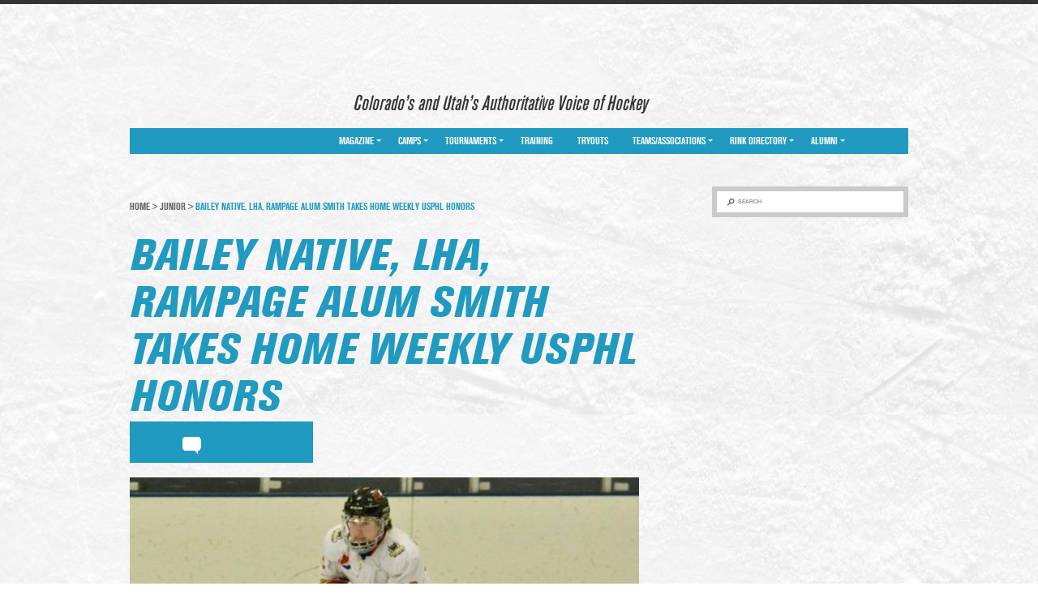

--- FILE ---
content_type: text/html; charset=UTF-8
request_url: https://corubberhockey.com/bailey-native-lha-rampage-alum-smith-takes-home-weekly-usphl-honors/
body_size: 6439
content:
<!DOCTYPE html>
<html lang="en">
<head profile="http://gmpg.org/xfn/11">

<meta http-equiv="Content-Type" content="text/html; charset=UTF-8" />
<meta name="viewport" content="width=device-width, initial-scale=1, minimum-scale=1, maximum-scale=1, user-scalable=yes" />

<title>Bailey native, LHA, Rampage alum Smith takes home weekly USPHL honors</title>

<link rel="shortcut icon" href="https://corubberhockey.com/wp-content/themes/california-rubber/images/favicon.ico" />
<link rel="pingback" href="https://corubberhockey.com/xmlrpc.php" />

<script type="text/javascript">var switchTo5x=true;</script>
<script type="text/javascript" src="http://w.sharethis.com/button/buttons.js"></script>
<script type="text/javascript">stLight.options({publisher: "54a54ddd-c0ef-4d4c-b68d-858a3cecbb64", doNotHash: false, doNotCopy: false, hashAddressBar: false});</script>


<!-- All In One SEO Pack 3.7.1[269,370] -->
<meta name="description"  content="The USPHL has announced that Decatur Blaze captain Walker Smith is the Midwest East Division Forward of the Week. The veteran Smith, a 2002 birth year from" />

<script type="application/ld+json" class="aioseop-schema">{"@context":"https://schema.org","@graph":[{"@type":"Organization","@id":"https://corubberhockey.com/#organization","url":"https://corubberhockey.com/","name":"Colorado Rubber","sameAs":[]},{"@type":"WebSite","@id":"https://corubberhockey.com/#website","url":"https://corubberhockey.com/","name":"Colorado Rubber","publisher":{"@id":"https://corubberhockey.com/#organization"},"potentialAction":{"@type":"SearchAction","target":"https://corubberhockey.com/?s={search_term_string}","query-input":"required name=search_term_string"}},{"@type":"WebPage","@id":"https://corubberhockey.com/bailey-native-lha-rampage-alum-smith-takes-home-weekly-usphl-honors/#webpage","url":"https://corubberhockey.com/bailey-native-lha-rampage-alum-smith-takes-home-weekly-usphl-honors/","inLanguage":"en-US","name":"Bailey native, LHA, Rampage alum Smith takes home weekly USPHL honors","isPartOf":{"@id":"https://corubberhockey.com/#website"},"breadcrumb":{"@id":"https://corubberhockey.com/bailey-native-lha-rampage-alum-smith-takes-home-weekly-usphl-honors/#breadcrumblist"},"image":{"@type":"ImageObject","@id":"https://corubberhockey.com/bailey-native-lha-rampage-alum-smith-takes-home-weekly-usphl-honors/#primaryimage","url":"https://corubberhockey.com/wp-content/uploads/2022/10/walker_smith_shel_long-e1666905403392.jpg","width":628,"height":431},"primaryImageOfPage":{"@id":"https://corubberhockey.com/bailey-native-lha-rampage-alum-smith-takes-home-weekly-usphl-honors/#primaryimage"},"datePublished":"2022-10-27T21:17:22+00:00","dateModified":"2022-10-27T21:24:45+00:00"},{"@type":"Article","@id":"https://corubberhockey.com/bailey-native-lha-rampage-alum-smith-takes-home-weekly-usphl-honors/#article","isPartOf":{"@id":"https://corubberhockey.com/bailey-native-lha-rampage-alum-smith-takes-home-weekly-usphl-honors/#webpage"},"author":{"@id":"https://corubberhockey.com/author/corubber/#author"},"headline":"Bailey native, LHA, Rampage alum Smith takes home weekly USPHL honors","datePublished":"2022-10-27T21:17:22+00:00","dateModified":"2022-10-27T21:24:45+00:00","commentCount":0,"mainEntityOfPage":{"@id":"https://corubberhockey.com/bailey-native-lha-rampage-alum-smith-takes-home-weekly-usphl-honors/#webpage"},"publisher":{"@id":"https://corubberhockey.com/#organization"},"articleSection":"Junior","image":{"@type":"ImageObject","@id":"https://corubberhockey.com/bailey-native-lha-rampage-alum-smith-takes-home-weekly-usphl-honors/#primaryimage","url":"https://corubberhockey.com/wp-content/uploads/2022/10/walker_smith_shel_long-e1666905403392.jpg","width":628,"height":431}},{"@type":"Person","@id":"https://corubberhockey.com/author/corubber/#author","name":"corubber","sameAs":[],"image":{"@type":"ImageObject","@id":"https://corubberhockey.com/#personlogo","url":"https://secure.gravatar.com/avatar/298adc911b5f6bab4a5d4ff169f06c7f?s=96&d=mm&r=g","width":96,"height":96,"caption":"corubber"}},{"@type":"BreadcrumbList","@id":"https://corubberhockey.com/bailey-native-lha-rampage-alum-smith-takes-home-weekly-usphl-honors/#breadcrumblist","itemListElement":[{"@type":"ListItem","position":1,"item":{"@type":"WebPage","@id":"https://corubberhockey.com/","url":"https://corubberhockey.com/","name":"Colorado Rubber | Colorado&#039;s &amp; Utah&#039;s Authoritative Voice of Ice &amp; Inline Hockey"}},{"@type":"ListItem","position":2,"item":{"@type":"WebPage","@id":"https://corubberhockey.com/bailey-native-lha-rampage-alum-smith-takes-home-weekly-usphl-honors/","url":"https://corubberhockey.com/bailey-native-lha-rampage-alum-smith-takes-home-weekly-usphl-honors/","name":"Bailey native, LHA, Rampage alum Smith takes home weekly USPHL honors"}}]}]}</script>
<link rel="canonical" href="https://corubberhockey.com/bailey-native-lha-rampage-alum-smith-takes-home-weekly-usphl-honors/" />
<!-- All In One SEO Pack -->
<link rel='dns-prefetch' href='//s.w.org' />
<link rel="alternate" type="application/rss+xml" title="Colorado Rubber &raquo; Feed" href="https://corubberhockey.com/feed/" />
<link rel="alternate" type="application/rss+xml" title="Colorado Rubber &raquo; Comments Feed" href="https://corubberhockey.com/comments/feed/" />
<link rel="alternate" type="application/rss+xml" title="Colorado Rubber &raquo; Bailey native, LHA, Rampage alum Smith takes home weekly USPHL honors Comments Feed" href="https://corubberhockey.com/bailey-native-lha-rampage-alum-smith-takes-home-weekly-usphl-honors/feed/" />
		<script type="text/javascript">
			window._wpemojiSettings = {"baseUrl":"https:\/\/s.w.org\/images\/core\/emoji\/13.0.0\/72x72\/","ext":".png","svgUrl":"https:\/\/s.w.org\/images\/core\/emoji\/13.0.0\/svg\/","svgExt":".svg","source":{"concatemoji":"https:\/\/corubberhockey.com\/wp-includes\/js\/wp-emoji-release.min.js?ver=5.5.17"}};
			!function(e,a,t){var n,r,o,i=a.createElement("canvas"),p=i.getContext&&i.getContext("2d");function s(e,t){var a=String.fromCharCode;p.clearRect(0,0,i.width,i.height),p.fillText(a.apply(this,e),0,0);e=i.toDataURL();return p.clearRect(0,0,i.width,i.height),p.fillText(a.apply(this,t),0,0),e===i.toDataURL()}function c(e){var t=a.createElement("script");t.src=e,t.defer=t.type="text/javascript",a.getElementsByTagName("head")[0].appendChild(t)}for(o=Array("flag","emoji"),t.supports={everything:!0,everythingExceptFlag:!0},r=0;r<o.length;r++)t.supports[o[r]]=function(e){if(!p||!p.fillText)return!1;switch(p.textBaseline="top",p.font="600 32px Arial",e){case"flag":return s([127987,65039,8205,9895,65039],[127987,65039,8203,9895,65039])?!1:!s([55356,56826,55356,56819],[55356,56826,8203,55356,56819])&&!s([55356,57332,56128,56423,56128,56418,56128,56421,56128,56430,56128,56423,56128,56447],[55356,57332,8203,56128,56423,8203,56128,56418,8203,56128,56421,8203,56128,56430,8203,56128,56423,8203,56128,56447]);case"emoji":return!s([55357,56424,8205,55356,57212],[55357,56424,8203,55356,57212])}return!1}(o[r]),t.supports.everything=t.supports.everything&&t.supports[o[r]],"flag"!==o[r]&&(t.supports.everythingExceptFlag=t.supports.everythingExceptFlag&&t.supports[o[r]]);t.supports.everythingExceptFlag=t.supports.everythingExceptFlag&&!t.supports.flag,t.DOMReady=!1,t.readyCallback=function(){t.DOMReady=!0},t.supports.everything||(n=function(){t.readyCallback()},a.addEventListener?(a.addEventListener("DOMContentLoaded",n,!1),e.addEventListener("load",n,!1)):(e.attachEvent("onload",n),a.attachEvent("onreadystatechange",function(){"complete"===a.readyState&&t.readyCallback()})),(n=t.source||{}).concatemoji?c(n.concatemoji):n.wpemoji&&n.twemoji&&(c(n.twemoji),c(n.wpemoji)))}(window,document,window._wpemojiSettings);
		</script>
		<style type="text/css">
img.wp-smiley,
img.emoji {
	display: inline !important;
	border: none !important;
	box-shadow: none !important;
	height: 1em !important;
	width: 1em !important;
	margin: 0 .07em !important;
	vertical-align: -0.1em !important;
	background: none !important;
	padding: 0 !important;
}
</style>
	<link rel='stylesheet' id='wp-block-library-css'  href='https://corubberhockey.com/wp-includes/css/dist/block-library/style.min.css?ver=5.5.17' type='text/css' media='all' />
<link rel='stylesheet' id='theme-fonts-css'  href='https://corubberhockey.com/wp-content/themes/california-rubber/css/fonts.css?ver=1487577600' type='text/css' media='all' />
<link rel='stylesheet' id='theme-styles-css'  href='https://corubberhockey.com/wp-content/themes/california-rubber/style.css?ver=1487577600' type='text/css' media='all' />
<script type='text/javascript' src='https://corubberhockey.com/wp-includes/js/jquery/jquery.js?ver=1.12.4-wp' id='jquery-core-js'></script>
<script type='text/javascript' src='https://corubberhockey.com/wp-content/themes/california-rubber/js/detectmobilebrowser.js?ver=1487577600' id='detectmobilebrowser-js'></script>
<script type='text/javascript' src='https://corubberhockey.com/wp-content/themes/california-rubber/js/jquery.fullscreener.js?ver=1487577600' id='fullscreener-js'></script>
<script type='text/javascript' src='https://corubberhockey.com/wp-content/themes/california-rubber/js/jquery.infieldlabel.js?ver=1487577600' id='infieldlabel-js'></script>
<script type='text/javascript' src='https://corubberhockey.com/wp-content/themes/california-rubber/js/jquery.touchSwipe.min.js?ver=1487577600' id='touchSwipe.min-js'></script>
<script type='text/javascript' src='https://corubberhockey.com/wp-content/themes/california-rubber/js/jquery.carouFredSel.js?ver=1487577600' id='carouFredSel-js'></script>
<script type='text/javascript' src='https://corubberhockey.com/wp-content/themes/california-rubber/js/functions.js?ver=1487577600' id='theme-functions-js'></script>
<link rel="https://api.w.org/" href="https://corubberhockey.com/wp-json/" /><link rel="alternate" type="application/json" href="https://corubberhockey.com/wp-json/wp/v2/posts/3793" /><link rel="EditURI" type="application/rsd+xml" title="RSD" href="https://corubberhockey.com/xmlrpc.php?rsd" />
<link rel="wlwmanifest" type="application/wlwmanifest+xml" href="https://corubberhockey.com/wp-includes/wlwmanifest.xml" /> 
<link rel='prev' title='After productive youth hockey career in Colorado, Bailey’s Smith adjusting to USPHL’s Blaze for ’22-23 campaign' href='https://corubberhockey.com/after-productive-youth-hockey-career-in-colorado-baileys-smith-adjusting-to-usphls-blaze-for-22-23-campaign/' />
<link rel='next' title='Final junior season with USPHL&#8217;s Bulls propels point producer Dicker to NCAA D-III Arcadia' href='https://corubberhockey.com/final-junior-season-with-usphls-bulls-propels-point-producer-dicker-to-ncaa-d-iii-arcadia/' />
<meta name="generator" content="WordPress 5.5.17" />
<link rel='shortlink' href='https://corubberhockey.com/?p=3793' />
<link rel="alternate" type="application/json+oembed" href="https://corubberhockey.com/wp-json/oembed/1.0/embed?url=https%3A%2F%2Fcorubberhockey.com%2Fbailey-native-lha-rampage-alum-smith-takes-home-weekly-usphl-honors%2F" />
<link rel="alternate" type="text/xml+oembed" href="https://corubberhockey.com/wp-json/oembed/1.0/embed?url=https%3A%2F%2Fcorubberhockey.com%2Fbailey-native-lha-rampage-alum-smith-takes-home-weekly-usphl-honors%2F&#038;format=xml" />

	<style type="text/css">

					h1.logo a { background: url( http://corubberhockey.com/wp-content/uploads/2014/09/colRUBBER.png ) no-repeat 0 0; }
		
		a { color: #209ac0; }
		.nav { background: #209ac0; }
		.nav li li.current-menu-item a { background: #209ac0; }
		.nav li li a:hover,
		.nav li li.current-menu-item a { background: #209ac0; }

		.search-posts .post h5 a:hover { color: #209ac0; }
		.slider .slide h1 { color: #209ac0; }
		.content .post h1 { color: #209ac0; }
		.home .main h2 { color: #209ac0; }
		.home .content .post h2 { color: #209ac0; }
		.widget .post .cnt h5 a:hover { color: #209ac0; }

		.content .post h4 a:hover,
		.article h4 a:hover { color: #209ac0; }
		.pro-section .post-img .inner { color: #209ac0; }
		.breadcrumbs { color: #209ac0; }
		.breadcrumbs a:hover { color: #209ac0; }
		.related-posts h2 { color: #209ac0; }
		.related-posts .post h4 a:hover { color: #209ac0; }
		.footer-widget li a:hover { color: #209ac0; }
		.footer-widget > a:hover { color: #209ac0; }

		
			.shares { background: #209ac0; }
			.header .shell:after { background: #209ac0; }

		
		
			.nav > ul > li > a:hover,
			.nav > ul > li.current-menu-item > a { background: #209ac0; }
			.nav li ul { background: #209ac0; }

		
	</style>

	
</head>
<body class="post-template-default single single-post postid-3793 single-format-standard">

	<header class="header">
		<div class="shell">

			<h1 class="logo">
				<a href="https://corubberhockey.com/">Colorado Rubber</a>
			</h1><!-- /.logo -->

			<div class="header-right">

				
					<div class="ad-banner">
						<a target="_blank" href="http://www.canamhockey.com">
							<img src="http://corubberhockey.com/wp-content/uploads/cache/2024/07/RubberHockey-2024-2025_720-x-90-px/2344358805.png" alt="" />
						</a>
					</div><!-- /.ad-banner -->

				
				
					<div class="slogan">
						<h2>Colorado&#8217;s and Utah&#8217;s Authoritative Voice of Hockey</h2>
					</div><!-- /.slogan -->

				
			</div><!-- /.header-right -->

			<nav class="nav">
				<a href="#" class="menu-btn">Menu Navigation</a>

				<ul id="menu-main-menu" class="menu"><li id="menu-item-32" class="menu-item menu-item-type-post_type menu-item-object-page menu-item-has-children menu-item-32"><a href="https://corubberhockey.com/magazine/">Magazine</a>
<ul class="sub-menu">
	<li id="menu-item-34" class="menu-item menu-item-type-post_type menu-item-object-page menu-item-34"><a href="https://corubberhockey.com/magazine/about/">About</a></li>
	<li id="menu-item-35" class="menu-item menu-item-type-post_type menu-item-object-page menu-item-35"><a href="https://corubberhockey.com/magazine/advertise/">Advertise</a></li>
	<li id="menu-item-33" class="menu-item menu-item-type-post_type menu-item-object-page menu-item-33"><a href="https://corubberhockey.com/magazine/contact/">Contact</a></li>
	<li id="menu-item-351" class="menu-item menu-item-type-post_type menu-item-object-page menu-item-351"><a href="https://corubberhockey.com/magazine/latest-issue/">Latest Issue</a></li>
	<li id="menu-item-287" class="menu-item menu-item-type-post_type menu-item-object-page menu-item-287"><a href="https://corubberhockey.com/magazine/subscribe/">Subscribe</a></li>
</ul>
</li>
<li id="menu-item-30" class="menu-item menu-item-type-post_type menu-item-object-page menu-item-has-children menu-item-30"><a href="https://corubberhockey.com/camps/">Camps</a>
<ul class="sub-menu">
	<li id="menu-item-347" class="menu-item menu-item-type-post_type menu-item-object-page menu-item-347"><a href="https://corubberhockey.com/camps/local/">Local</a></li>
	<li id="menu-item-348" class="menu-item menu-item-type-post_type menu-item-object-page menu-item-348"><a href="https://corubberhockey.com/camps/out-of-state/">Out-of-State</a></li>
</ul>
</li>
<li id="menu-item-39" class="menu-item menu-item-type-post_type menu-item-object-page menu-item-has-children menu-item-39"><a href="https://corubberhockey.com/tournaments/">Tournaments</a>
<ul class="sub-menu">
	<li id="menu-item-342" class="menu-item menu-item-type-post_type menu-item-object-page menu-item-342"><a href="https://corubberhockey.com/tournaments/local/">Local</a></li>
	<li id="menu-item-341" class="menu-item menu-item-type-post_type menu-item-object-page menu-item-341"><a href="https://corubberhockey.com/tournaments/out-of-state/">Out-Of-State</a></li>
</ul>
</li>
<li id="menu-item-40" class="menu-item menu-item-type-post_type menu-item-object-page menu-item-40"><a href="https://corubberhockey.com/training/">Training</a></li>
<li id="menu-item-41" class="menu-item menu-item-type-post_type menu-item-object-page menu-item-41"><a href="https://corubberhockey.com/tryouts/">Tryouts</a></li>
<li id="menu-item-38" class="menu-item menu-item-type-post_type menu-item-object-page menu-item-has-children menu-item-38"><a href="https://corubberhockey.com/teams/">Teams/Associations</a>
<ul class="sub-menu">
	<li id="menu-item-324" class="menu-item menu-item-type-post_type menu-item-object-page menu-item-has-children menu-item-324"><a href="https://corubberhockey.com/teams/ice/">Ice</a>
	<ul class="sub-menu">
		<li id="menu-item-327" class="menu-item menu-item-type-post_type menu-item-object-page menu-item-327"><a href="https://corubberhockey.com/teams/professional/">Professional</a></li>
		<li id="menu-item-322" class="menu-item menu-item-type-post_type menu-item-object-page menu-item-322"><a href="https://corubberhockey.com/teams/college/">College</a></li>
		<li id="menu-item-326" class="menu-item menu-item-type-post_type menu-item-object-page menu-item-326"><a href="https://corubberhockey.com/teams/junior/">Junior</a></li>
		<li id="menu-item-323" class="menu-item menu-item-type-post_type menu-item-object-page menu-item-323"><a href="https://corubberhockey.com/teams/high-school/">High School</a></li>
		<li id="menu-item-328" class="menu-item menu-item-type-post_type menu-item-object-page menu-item-328"><a href="https://corubberhockey.com/teams/youth/">Youth</a></li>
	</ul>
</li>
	<li id="menu-item-325" class="menu-item menu-item-type-post_type menu-item-object-page menu-item-325"><a href="https://corubberhockey.com/teams/inline/">Inline</a></li>
</ul>
</li>
<li id="menu-item-36" class="menu-item menu-item-type-post_type menu-item-object-page menu-item-has-children menu-item-36"><a href="https://corubberhockey.com/rink-directory/">Rink Directory</a>
<ul class="sub-menu">
	<li id="menu-item-305" class="menu-item menu-item-type-post_type menu-item-object-page menu-item-305"><a href="https://corubberhockey.com/rink-directory/ice/">Ice</a></li>
	<li id="menu-item-306" class="menu-item menu-item-type-post_type menu-item-object-page menu-item-306"><a href="https://corubberhockey.com/rink-directory/inline/">Inline</a></li>
</ul>
</li>
<li id="menu-item-29" class="menu-item menu-item-type-post_type menu-item-object-page menu-item-has-children menu-item-29"><a href="https://corubberhockey.com/alumni/">Alumni</a>
<ul class="sub-menu">
	<li id="menu-item-300" class="menu-item menu-item-type-post_type menu-item-object-page menu-item-300"><a href="https://corubberhockey.com/alumni/professional/">Professional</a></li>
	<li id="menu-item-297" class="menu-item menu-item-type-post_type menu-item-object-page menu-item-297"><a href="https://corubberhockey.com/alumni/college/">College</a></li>
	<li id="menu-item-298" class="menu-item menu-item-type-post_type menu-item-object-page menu-item-298"><a href="https://corubberhockey.com/alumni/junior-2/">Junior</a></li>
	<li id="menu-item-299" class="menu-item menu-item-type-post_type menu-item-object-page menu-item-299"><a href="https://corubberhockey.com/alumni/junior/">Prep School</a></li>
</ul>
</li>
</ul>
			</nav><!-- /.nav -->
		</div><!-- /.shell -->
	</header><!-- /.header -->
	<main class="main">
		<div class="shell">
			
			<div class="sidebar">
	<ul>

		<li id="carbon_theme_widget_-_banner-239" class="widget banner-widget carbon_theme_widget_-_banner">
		<a target="_blank" href="http://www.easternhockeyleague.org">
			<img src="http://corubberhockey.com/wp-content/uploads/cache/2025/02/IMG_1756/3980401205.jpg" alt="" />
		</a>

		</li><li id="carbon_theme_widget_-_banner-231" class="widget banner-widget carbon_theme_widget_-_banner">
		<a target="_blank" href="http://www.canamhockey.com">
			<img src="http://corubberhockey.com/wp-content/uploads/cache/2025/05/can-am_new/2686149642.png" alt="" />
		</a>

		</li><li id="carbon_theme_widget_-_banner-235" class="widget banner-widget carbon_theme_widget_-_banner">
		<a target="_blank" href="https://weekendhockey.com/madison-wi-youth-tournament/?utm_source=rubberhockey&#038;utm_medium=banner&#038;utm_campaign=bobsuterlegacy">
			<img src="http://corubberhockey.com/wp-content/uploads/cache/2025/12/weekend_jpg/3687142854.jpg" alt="" />
		</a>

		</li><li id="carbon_theme_widget_-_banner-229" class="widget banner-widget carbon_theme_widget_-_banner">
		<a target="_blank" href="http://www.chehockey.com">
			<img src="http://corubberhockey.com/wp-content/uploads/cache/2025/11/IMG_9483/2707475213.jpeg" alt="" />
		</a>

		</li><li id="carbon_theme_widget_-_banner-243" class="widget banner-widget carbon_theme_widget_-_banner">
		<a target="_blank" href="http://totalpackagehockey.com/">
			<img src="http://corubberhockey.com/wp-content/uploads/cache/2025/07/All-Tournaments/4274414735.png" alt="" />
		</a>

		</li><li id="carbon_theme_widget_-_banner-237" class="widget banner-widget carbon_theme_widget_-_banner">
		<a target="_blank" href="https://www.arizonahockeyunion.com/page/show/3242270-tournaments">
			<img src="http://corubberhockey.com/wp-content/uploads/cache/2025/05/USA-Hockey-2025-2026-Tournaments_fw_/1426425803.png" alt="" />
		</a>

		</li><li id="carbon_theme_widget_-_banner-241" class="widget banner-widget carbon_theme_widget_-_banner">
		<a target="_blank" href="http://www.californiadreaminhockeytournaments.com/">
			<img src="http://corubberhockey.com/wp-content/uploads/cache/2025/07/cali_dreamin_2526/3068731263.jpg" alt="" />
		</a>

		</li><li id="search-2" class="widget widget_search"><form role="search" method="get" class="searchform" action="https://corubberhockey.com/" >
	<div>
		<input type="submit" class="searchsubmit" value="Search">
		<label class="screen-reader-text" for="s">Search</label> 
		<input type="text" value="" name="s" id="s" >
	</div> 
</form></li>
	</ul>
</div><!-- /.sidebar -->
			<div class="content">

				<div class="breadcrumbs"><p><a href="https://corubberhockey.com">Home</a> <span>&gt;</span> <a href="https://corubberhockey.com/category/junior/">Junior</a> <span>&gt;</span> Bailey native, LHA, Rampage alum Smith takes home weekly USPHL honors</p></div>
				<div class="post">
					<h1>Bailey native, LHA, Rampage alum Smith takes home weekly USPHL honors</h1>

					
					<div class="shares">
						<span class='st_facebook_large' displayText='Facebook'></span>
						<span class='st_twitter_large' displayText='Tweet'></span>
						<a href="#disqus" class="comment-ico">comment</a>
						<span class='st_sharethis_large' displayText='ShareThis'></span>
					</div><!-- /.shares -->

					<div class="clearfix">&nbsp;</div>

					
						<p>
							<img width="628" height="431" src="https://corubberhockey.com/wp-content/uploads/2022/10/walker_smith_shel_long-628x431.jpg" class="alignnone wp-post-image" alt="" loading="lazy" srcset="https://corubberhockey.com/wp-content/uploads/2022/10/walker_smith_shel_long-e1666905403392.jpg 628w, https://corubberhockey.com/wp-content/uploads/2022/10/walker_smith_shel_long-300x206.jpg 300w" sizes="(max-width: 628px) 100vw, 628px" />						</p>

										
					<div class="entry">
						
<p>The USPHL has announced that Decatur Blaze captain <strong>Walker Smith</strong> is the Midwest East Division Forward of the Week.</p>



<p>The veteran Smith, a 2002 birth year from Bailey, has been the brightest and most powerful flame on his Blaze team thus far this season.</p>



<p>Smith came alive last weekend, scoring six goals and adding two assists over the course of three games. He was especially productive during Decatur’s 6-5 shootout loss to Fort Wayne, contributing to all five Decatur scoring plays with four goals and an assist.</p>



<p>He leads the Midwest East in goals scored with 10.</p>



<p>Back home, Smith played for the Littleton Hawks and Colorado Rampage.</p>



<p><em>Photo/Shel Long</em></p>



<p><strong><em>&#8212; Miles Regan/USPHL.com</em></strong></p>



<p class="has-text-align-right"><strong>(October 27, 2022)</strong></p>
					</div><!-- /.entry -->
				</div><!-- /.post -->

				
<div class="related-posts">
	<h2>RELATED POSTS</h2>

	<div class="posts-section">

					
			<div class="post">
				<p>
					<a href="https://corubberhockey.com/t-birds-grad-olofsson-commits-to-uno/">
						
			<img src="https://corubberhockey.com/wp-content/uploads/2014/10/Freddy-Olofsson-199x133.jpg" alt="" />

								</a>
				</p>

				<h4>
					<a href="https://corubberhockey.com/t-birds-grad-olofsson-commits-to-uno/">
						T-Birds grad Olofsson commits to UNO					</a>
				</h4>
			</div><!-- /.post -->
			
					
			<div class="post">
				<p>
					<a href="https://corubberhockey.com/elrod-improving-game-with-usphls-battalion-as-colorado-springs-native-enjoying-year-2-in-jacksonville/">
						
			<img src="https://corubberhockey.com/wp-content/uploads/2024/10/elrod1-199x133.jpg" alt="" />

								</a>
				</p>

				<h4>
					<a href="https://corubberhockey.com/elrod-improving-game-with-usphls-battalion-as-colorado-springs-native-enjoying-year-2-in-jacksonville/">
						Elrod improving game with USPHL&#8217;s Battalion as Colorado Springs native enjoying Year 2 in Jacksonville					</a>
				</h4>
			</div><!-- /.post -->
			
					
			<div class="post">
				<p>
					<a href="https://corubberhockey.com/broomfield-native-stafford-decides-on-ncaa-d-iii-wilkes-for-college-hockey-destination/">
						
			<img src="https://corubberhockey.com/wp-content/uploads/2024/04/stafford_crop-199x133.jpg" alt="" />

								</a>
				</p>

				<h4>
					<a href="https://corubberhockey.com/broomfield-native-stafford-decides-on-ncaa-d-iii-wilkes-for-college-hockey-destination/">
						Broomfield native Stafford decides on NCAA D-III Wilkes for college hockey destination					</a>
				</h4>
			</div><!-- /.post -->
			
		
	</div><!-- /.posts-section -->
</div><!-- /.related-posts -->

				<div class="disqus-section" id="disqus">
					
<div id="disqus_thread"></div>
				</div><!-- /.disqus-section -->

			</div><!-- /.content -->
		</div><!-- /.shell -->
	</main><!-- /.main -->

		<footer class="footer">
			<div class="footer-top">
				<div class="shell">

					<div id="nav_menu-2" class="footer-widget widget_nav_menu"><h3>MAGAZINE</h3><div class="menu-footer-menu-container"><ul id="menu-footer-menu" class="menu"><li id="menu-item-104" class="menu-item menu-item-type-custom menu-item-object-custom menu-item-104"><a href="http://corubberhockey.com/magazine/about/">About</a></li>
<li id="menu-item-105" class="menu-item menu-item-type-custom menu-item-object-custom menu-item-105"><a href="http://corubberhockey.com/magazine/advertise/">Advertise</a></li>
<li id="menu-item-106" class="menu-item menu-item-type-custom menu-item-object-custom menu-item-106"><a href="http://corubberhockey.com/magazine/contact/">Contact</a></li>
<li id="menu-item-107" class="menu-item menu-item-type-custom menu-item-object-custom menu-item-107"><a href="http://corubberhockey.com/magazine/subscribe/">Subscribe</a></li>
</ul></div></div><div id="carbon_theme_widget_-_logos-2" class="footer-widget  carbon_theme_widget_-_logos"><h3>MORE RUBBER</h3>
					
			<a target="_blank" href="http://www.azrubberhockey.com">
				Arizona Rubber Magazine									<img src="http://corubberhockey.com/wp-content/uploads/2014/09/rubber-yellow-logo.png" alt="" />
							</a>

					
			<a target="_blank" href="http://www.carubberhockey.com">
				California Rubber Magazine									<img src="http://corubberhockey.com/wp-content/uploads/2014/10/ca_rubber_web.png" alt="" />
							</a>

		
		</div><div id="carbon_theme_widget_-_socials-2" class="footer-widget  carbon_theme_widget_-_socials"><h3>BE SOCIAL</h3>
		<div class="socials">

							
			<a target="_blank" href="https://www.facebook.com/coloradorubber" class="ico social-ico-0">
				Social 0			</a>

			<style type="text/css">
				.social-ico-0 { background: url( http://corubberhockey.com/wp-content/uploads/2014/10/facebook-ico.png ) no-repeat 0 0; }
				.social-ico-0:hover { background-position: 0 bottom; }
			</style>

							
			<a target="_blank" href="https://twitter.com/CORubberHockey" class="ico social-ico-1">
				Social 1			</a>

			<style type="text/css">
				.social-ico-1 { background: url( http://corubberhockey.com/wp-content/uploads/2014/10/twitter-ico.png ) no-repeat 0 0; }
				.social-ico-1:hover { background-position: 0 bottom; }
			</style>

			
		</div><!-- /.socials -->

		</div>
				</div><!-- /.shell -->
			</div><!-- /.footer-top -->

			<div class="copyright">
				<div class="shell">
					<p>© 2025 Mackinder Media, LLC. All Rights Reserved.<br />
Site Design and Branding by <a title="Zookeeper" href="http://zookeeper.com/" target="_blank" rel="noopener">Zookeeper</a>.</p>
				</div><!-- /.shell -->
			</div><!-- /.copyright -->
		</footer><!-- /.footer -->

		<div align='center'><a href='https://www.free-website-hit-counter.com'><img src='https://www.free-website-hit-counter.com/c.php?d=9&id=129042&s=2' border='0' alt='Free Website Hit Counter'></a><br / ><small><a href='https://www.free-website-hit-counter.com' title="Free Website Hit Counter">Free website hit counter</a></small></div>



<script type='text/javascript' id='disqus_count-js-extra'>
/* <![CDATA[ */
var countVars = {"disqusShortname":"testingnewsroomg"};
/* ]]> */
</script>
<script type='text/javascript' src='https://corubberhockey.com/wp-content/plugins/disqus-comment-system/public/js/comment_count.js?ver=3.0.17' id='disqus_count-js'></script>
<script type='text/javascript' id='disqus_embed-js-extra'>
/* <![CDATA[ */
var embedVars = {"disqusConfig":{"integration":"wordpress 3.0.17"},"disqusIdentifier":"3793 http:\/\/corubberhockey.com\/?p=3793","disqusShortname":"testingnewsroomg","disqusTitle":"Bailey native, LHA, Rampage alum Smith takes home weekly USPHL honors","disqusUrl":"https:\/\/corubberhockey.com\/bailey-native-lha-rampage-alum-smith-takes-home-weekly-usphl-honors\/","postId":"3793"};
/* ]]> */
</script>
<script type='text/javascript' src='https://corubberhockey.com/wp-content/plugins/disqus-comment-system/public/js/comment_embed.js?ver=3.0.17' id='disqus_embed-js'></script>
<script type='text/javascript' src='https://corubberhockey.com/wp-includes/js/comment-reply.min.js?ver=5.5.17' id='comment-reply-js'></script>
<script type='text/javascript' src='https://corubberhockey.com/wp-includes/js/wp-embed.min.js?ver=5.5.17' id='wp-embed-js'></script>
	</body>
</html>

--- FILE ---
content_type: text/css
request_url: https://corubberhockey.com/wp-content/themes/california-rubber/css/fonts.css?ver=1487577600
body_size: 463
content:
@font-face {
    font-family: 'grotesk_cn';
    src: url('fonts/akzidenzgrotesk-boldcnd-webfont.eot');
    src: url('fonts/akzidenzgrotesk-boldcnd-webfont.eot?#iefix') format('embedded-opentype'),
         url('fonts/akzidenzgrotesk-boldcnd-webfont.woff') format('woff'),
         url('fonts/akzidenzgrotesk-boldcnd-webfont.ttf') format('truetype'),
         url('fonts/akzidenzgrotesk-boldcnd-webfont.svg#berthold_akzidenz_groteskBdCn') format('svg');
    font-weight: 700;
    font-style: normal;
}

@font-face {
    font-family: 'grotesk';
    src: url('fonts/akzidenz-grotesk-be-regular-webfont.eot');
    src: url('fonts/akzidenz-grotesk-be-regular-webfont.eot?#iefix') format('embedded-opentype'),
         url('fonts/akzidenz-grotesk-be-regular-webfont.woff') format('woff'),
         url('fonts/akzidenz-grotesk-be-regular-webfont.ttf') format('truetype'),
         url('fonts/akzidenz-grotesk-be-regular-webfont.svg#akzidenzgrotesk-be-regular') format('svg');
    font-weight: 400;
    font-style: normal;
}

@font-face {
    font-family: 'grotesk';
    src: url('fonts/berthold-akzidenz-grotesk-be-medium-italic-webfont.eot');
    src: url('fonts/berthold-akzidenz-grotesk-be-medium-italic-webfont.eot?#iefix') format('embedded-opentype'),
         url('fonts/berthold-akzidenz-grotesk-be-medium-italic-webfont.woff') format('woff'),
         url('fonts/berthold-akzidenz-grotesk-be-medium-italic-webfont.ttf') format('truetype'),
         url('fonts/berthold-akzidenz-grotesk-be-medium-italic-webfont.svg#berthold_akzidenz_grotesk_bRg') format('svg');
    font-weight: 500;
    font-style: italic;
}

@font-face {
    font-family: 'grotesk_cn';
    src: url('fonts/akzidenz-grotesk_r_condensed_medium_italic-webfont.eot');
    src: url('fonts/akzidenz-grotesk_r_condensed_medium_italic-webfont.eot?#iefix') format('embedded-opentype'),
         url('fonts/akzidenz-grotesk_r_condensed_medium_italic-webfont.woff') format('woff'),
         url('fonts/akzidenz-grotesk_r_condensed_medium_italic-webfont.ttf') format('truetype'),
         url('fonts/akzidenz-grotesk_r_condensed_medium_italic-webfont.svg#akzidenz-grotesk_condensed_Rg') format('svg');
    font-weight: 500;
    font-style: italic;
}

@font-face {
    font-family: 'grotesk';
    src: url('fonts/akzidenz-grotesk-super-webfont.eot');
    src: url('fonts/akzidenz-grotesk-super-webfont.eot?#iefix') format('embedded-opentype'),
         url('fonts/akzidenz-grotesk-super-webfont.woff') format('woff'),
         url('fonts/akzidenz-grotesk-super-webfont.ttf') format('truetype'),
         url('fonts/akzidenz-grotesk-super-webfont.svg#akzidenzgrotesk-super') format('svg');
    font-weight: 900;
    font-style: normal;
}

@font-face {
    font-family: 'grotesk_cn';
    src: url('fonts/akzidenz-grotesk-xbdcn-webfont.eot');
    src: url('fonts/akzidenz-grotesk-xbdcn-webfont.eot?#iefix') format('embedded-opentype'),
         url('fonts/akzidenz-grotesk-xbdcn-webfont.woff') format('woff'),
         url('fonts/akzidenz-grotesk-xbdcn-webfont.ttf') format('truetype'),
         url('fonts/akzidenz-grotesk-xbdcn-webfont.svg#akzidenzgrotesk-xbdcn') format('svg');
    font-weight: 800;
    font-style: normal;
}

@font-face {
    font-family: 'grotesk_cn';
    src: url('fonts/akzidenz-grotesk-xbdcnit-webfont.eot');
    src: url('fonts/akzidenz-grotesk-xbdcnit-webfont.eot?#iefix') format('embedded-opentype'),
         url('fonts/akzidenz-grotesk-xbdcnit-webfont.woff') format('woff'),
         url('fonts/akzidenz-grotesk-xbdcnit-webfont.ttf') format('truetype'),
         url('fonts/akzidenz-grotesk-xbdcnit-webfont.svg#akzidenzgrotesk-xbdcnit') format('svg');
    font-weight: 800;
    font-style: italic;
}

@font-face {
    font-family: 'grotesk';
    src: url('fonts/akzidenz-grotesk-italic-webfont.eot');
    src: url('fonts/akzidenz-grotesk-italic-webfont.eot?#iefix') format('embedded-opentype'),
         url('fonts/akzidenz-grotesk-italic-webfont.woff') format('woff'),
         url('fonts/akzidenz-grotesk-italic-webfont.ttf') format('truetype'),
         url('fonts/akzidenz-grotesk-italic-webfont.svg#akzidenzgrotesk-italic') format('svg');
    font-weight: 400;
    font-style: italic;
}

@media screen and (-webkit-min-device-pixel-ratio: 0 ){
	@font-face {
		font-family: 'grotesk_cn'; 
		src: url('fonts/akzidenzgrotesk-boldcnd-webfont.svg#berthold_akzidenz_groteskBdCn') format('svg');
		font-weight: 700; 
	}

	@font-face {
		font-family: 'grotesk'; 
		src: url('fonts/akzidenz-grotesk-be-regular-webfont.svg#akzidenzgrotesk-be-regular') format('svg');
		font-weight: 400; 
	}

    @font-face {
        font-family: 'grotesk'; 
        src: url('fonts/akzidenz-grotesk-italic-webfont.svg#akzidenzgrotesk-italic') format('svg');
        font-weight: 400;
        font-style: italic;
    }

	@font-face {
		font-family: 'grotesk'; 
		src: url('fonts/berthold-akzidenz-grotesk-be-medium-italic-webfont.svg#berthold_akzidenz_grotesk_bRg') format('svg');
		font-weight: 500;
		font-style: italic;
	}

	@font-face {
		font-family: 'grotesk_cn'; 
		src: url('fonts/akzidenz-grotesk_r_condensed_medium_italic-webfont.svg#akzidenz-grotesk_condensed_Rg') format('svg');
		font-weight: 500;
		font-style: italic;
	}

	@font-face {
		font-family: 'grotesk'; 
		src: url('fonts/akzidenz-grotesk-super-webfont.svg#akzidenzgrotesk-super') format('svg');
		font-weight: 900; 
	}

	@font-face {
		font-family: 'grotesk_cn'; 
		src: url('fonts/akzidenz-grotesk-xbdcn-webfont.svg#akzidenzgrotesk-xbdcn') format('svg');
		font-weight: 800; 
	}

    @font-face {
        font-family: 'grotesk_cn'; 
        src: url('fonts/akzidenz-grotesk-xbdcnit-webfont.svg#akzidenzgrotesk-xbdcnit') format('svg');
        font-weight: 800;
        font-style: italic;
    }
}

--- FILE ---
content_type: text/css
request_url: https://corubberhockey.com/wp-content/themes/california-rubber/style.css?ver=1487577600
body_size: 5942
content:
/*
Theme name: California Rubber
Description: Custom Theme
*/

/******* California Rubber WordPress CSS *******/

/* Common elements styling */

p img { padding: 0;	max-width: 100%; }
img.centered { display: block; margin-left: auto; margin-right: auto; }
img.alignright { margin: 2px 0 2px 7px; display: inline; }
img.alignleft { margin: 2px 7px 2px 0; display: inline; }
.alignright { float: right; display: inline; }
.alignleft { float: left; display: inline; }
.aligncenter, div.aligncenter { display: block; margin-left: auto; margin-right: auto; }

/* Calendar widget */
#wp-calendar { empty-cells: show; margin: 10px auto 0; }
#wp-calendar #next a { padding-right: 10px; text-align: right; }
#wp-calendar #prev a { padding-left: 10px; text-align: left; }
#wp-calendar a { display: block; }
#wp-calendar caption { text-align: center; width: 100%; }
#wp-calendar td { padding: 3px 0; text-align: center; }
.wp-caption { border: 1px solid #ddd; text-align: center; padding-top: 4px; margin: 10px; }
.wp-caption img { margin: 0; padding: 0; border: 0 none; }
.wp-caption p.wp-caption-text { font-size: 11px; line-height: 17px; padding: 0 4px 5px; margin: 0;}

/* Big images in rich text editor should not break page layout */
.post .entry { overflow: hidden; } 

/******* /California Rubber WordPress CSS *******/

* { margin: 0; padding: 0; outline: 0; }

body, html { height: 100%; }

body {
    font-size: 12px;
    line-height: 15px;
    font-family: 'grotesk', arial, sans-serif;
    font-weight: 400; 
    color: #808080;
    background: #fff url(images/body-bg.jpg) repeat-x center 0;
    min-width: 960px;
    -webkit-font-smoothing: antialiased;
    -webkit-text-size-adjust: none;
}

a { color: #e30000; text-decoration: none; cursor: pointer; }
a:hover { text-decoration: underline; }
a img { border: 0; }

input, textarea, select { font-size: 12px; font-family: arial, sans-serif; }
textarea { overflow: auto; }

input[type='text'], input[type='submit'], input[type='password'], textarea { -webkit-appearance: none; }

.cl { display: block; height: 0; font-size: 0; line-height: 0; text-indent: -4000px; clear: both; }
.notext { font-size: 0; line-height: 0; text-indent: -4000px; }
.left, .alignleft { float: left; display: inline; }
.right, .alignright { float: right; display: inline; }

.clearfix:before,.clearfix:after,
.shell:after,
.nav:after,
.pro-section .entry:after,
.socials:after,
.widget.widget_search:after,
.widget.post-widget:after,
.related-posts .posts-section:after,
.nav:after { display: table; content: " "; }

.clearfix:after,
.shell:after,
.nav:after,
.pro-section .entry:after,
.socials:after,
.widget.widget_search:after,
.widget.post-widget:after,
.related-posts .posts-section:after,
.nav:after { clear: both; }

.clearfix,
.shell,
.nav,
.pro-section .entry,
.socials,
.widget.widget_search,
.widget.post-widget,
.related-posts .posts-section,
.nav { *zoom: 1; }

/* ==========================================================================
	transitions
========================================================================== */

a {
	transition: color 0.2s; 
	-webkit-transition: color 0.2s; 
}

.search-section input[type='submit'],
.logos-slider .flex-prev,
.logos-slider .flex-next,
.logos-slider .slide a,
.shares a.comment-ico {
	transition: opacity 0.2s; 
	-webkit-transition: opacity 0.2s; 
}

.socials a.ico {
    transition: background 0.2s; 
    -webkit-transition: background 0.2s; 
}

.nav ul,
.slides,
.sidebar ul,
.footer-widget ul,
.logos-slider ul,
.logos-slider ol,
.search-holder { list-style: none outside; }

.shell { margin: 0 auto; width: 960px; }

/* ==========================================================================
	header
========================================================================== */

.header { position: relative; z-index: 10; border-top: 5px solid #333; padding: 2px 0 0 0; }

.header .shell { position: relative; }

h1.logo { width: 329px; position: absolute; top: 10px; left: -93px; }
.home h1.logo { top: 53px; }
h1.logo a { height: 212px; display: block; background: url(images/logo.png) no-repeat 0 0; background-size: 100% auto !important; font-size: 0; line-height: 0; text-indent: -4000px; }

.header-right { float: right; width: 720px; }

.ad-banner { margin-bottom: 16px; width: 720px; height: 90px; }
.ad-banner a,
.ad-banner img { display: block; }

.slogan { padding: 0 36px 15px; }
.slogan h2 { font-family: 'grotesk_cn', arial, serif; font-weight: 500; font-style: italic; color: #333; font-size: 26px; line-height: 30px; }

.nav { background: #e30000; padding: 0 72px; height: 32px; clear: both; }
.nav > ul { float: right; font-family: 'grotesk_cn', arial, serif; font-weight: 700; }
.nav > ul > li { float: left; position: relative; }
.nav > ul > li > a { color: #fff; display: block; font-size: 12px; line-height: 22px; padding: 5px 15px; position: relative; text-transform: uppercase; }
.nav > ul > li > a:hover,
.nav > ul > li.current-menu-item > a { text-decoration: none; background: #990000; }
.nav ul li a:hover { color: #000; }

.nav li.dd-wrapper > a:after { content: ''; position: absolute; top: 15px; right: 6px; width: 0; height: 0; border-top: 3px solid #fff; border-left: 3px solid transparent; border-right: 3px solid transparent; font-size: 0; line-height: 0; text-indent: -4000px; display: block; margin-top: -1px; }
.nav li.dd-wrapper li a:after { top: 13px; }

.nav li ul { position: absolute; top: 100%; left: 0; width: 160px; background: #990000; font-family: 'grotesk_cn', arial, serif; font-weight: 700; font-size: 12px; line-height: 22px; text-transform: uppercase; visibility: hidden; transform: scale(0.8) translate3d(0,-10%,0); -webkit-transform: scale(0.8) translate3d(0,-10%,0); opacity: 0; transition: all 0.3s; -webkit-transition: all 0.3s; }
.nav li li { float: none; display: block; border-top: 1px solid #fff; position: relative; }
.nav li li a { display: block; color: #fff; padding: 3px 12px; }
.nav li li a:hover,
.nav li li.current-menu-item a { text-decoration: none; background: #e30000; }

.nav li li ul { position: static; max-height: 0; transition: all 0.2s; -webkit-transition: all 0.2s; }
.nav li li li a { padding: 3px 4px 3px 20px; }

.no-touch .nav li:hover > ul,
.touch .nav li.hovered > ul { visibility: visible; opacity: 1; transform: scale(1) translate3d(0,0,0); -webkit-transform: scale(1) translate3d(0,0,0); }

.no-touch .nav li li:hover ul,
.touch .nav li li.hovered ul { max-height: 1000px; }

/* ==========================================================================
    banner
========================================================================== */

.banner { position: relative; overflow: hidden; z-index: 5; }
.banner .shell { position: relative; }

.slider { position: relative; overflow: hidden; height: 503px; width: 960px; z-index: 10; }
.slider .slide { position: relative; float: left; }
.slider .slide h1 { padding-top: 10px; padding-bottom: 10px; font-size: 42px; line-height: 1; font-family: 'grotesk_cn', arial, serif; font-weight: 800; font-style: italic; color: #e30000; letter-spacing: 0.025em; }
.slider .slide h2 { font-size: 24px; line-height: 30px; color: #333; font-family: 'grotesk_cn', arial, serif; font-weight: 500; font-style: italic; position: relative; margin-top: -6px; letter-spacing: 0.01em; }
/*.slider .slide img { display: block; width: 960px; height: 503px; position: relative; z-index: 1; }*/
.slider .slide { height: 503px; }
.slider .slide-cnt { position: absolute; bottom: 59px; left: 0; width: 428px; background: rgba(255,255,255, 0.7); z-index: 10; padding: 18px 28px 30px; }
.slider .slide-cnt h1,
.slider .slide-cnt h2 { text-transform: uppercase; }
.slider .slide-cnt:after { content: ''; position: absolute; left: 100%; top: 0; width: 134px; height: 133px; background: url(images/slider-arrow.png) no-repeat 0 0; font-size: 0; line-height: 0; text-indent: -4000px; display: block; opacity: 0.7; }


.search-section { position: absolute; z-index: 99; top: 0; bottom: 0; right: 0; width: 320px; color: #fff; font-weight: 400; font-family: 'grotesk', arial, serif; font-size: 9px; line-height: 14px; background: rgba(0,0,0,0.6); }
.search-section .form-holder {  background: #cacaca; padding: 8px; }
.search-section .form-holder form { position: relative; background: #fff; display: block; padding: 7px 13px 4px; height: 24px; font-size: 8px; line-height: 24px; font-family: 'grotesk', arial, serif; font-weight: 400; color: #666; font-style: italic; }

.search-section input[type='text'] { border: 0; background: transparent; font-size: 8px; color: #666; font-family: 'grotesk', arial, serif; font-weight: 400; font-style: italic; float: left; height: 10px; padding: 6px 0; text-transform: uppercase; width: 254px; }

.search-section label { position: absolute; top: 7px; left: 37px; right: 13px; font-weight: 400; font-style: italic; font-family: 'grotesk', arial, serif; text-transform: uppercase; color: #666; cursor: text; }

.search-section input[type='submit'] { border: 0; cursor: pointer; font-size: 0; line-height: 0; text-indent: -4000px; width: 24px; height: 24px; background: url(images/search-ico.png) no-repeat center center; float: left; }
.search-section input[type='submit']:hover { opacity: 0.80; }

.search-posts { position: relative; padding: 0 24px; }
.search-posts .post { padding: 14px 0 12px; font-size: 9px; line-height: 14px; }
.search-posts .post h5 { font-family: 'grotesk', arial, serif; font-weight: 900; font-size: 10px; line-height: 14px; text-overflow: ellipsis; overflow:hidden; height: 24px; }
.search-posts .post h5 a { color: #fff; }
.search-posts .post h5 a:hover { text-decoration: none; color: #e30000; }

/* ==========================================================================
    main
========================================================================== */

.main { padding-top: 8px; position: relative; z-index: 4; }
.main h1,
.content .post h1 { font-size: 54px; line-height: 58px; text-transform: uppercase; font-style: italic; font-family: 'grotesk_cn', arial, serif; font-weight: 800; color: #e30000; }

.content .post h2,
.main h2 { font-size: 26px; line-height: 30px; color: #333; font-family: 'grotesk_cn', arial, serif; font-weight: 500; font-style: italic; padding-bottom: 20px; }

.home .main h2 { font-size: 19px; line-height: 24px; color: #e30000; font-style: italic; font-family: 'grotesk_cn', arial, serif; font-weight: 800; }

.main h3 { font-size: 18px; line-height: 24px; color: #333; font-style: italic; font-family: 'grotesk_cn', arial, serif; font-weight: 800; }

.main h5 { font-size: 14px; line-height: 18px; color: #333; font-family: 'grotesk', arial, serif; font-weight: 500; }
.main h6 { font-size: 13px; line-height: 18px; color: #333; font-family: 'grotesk', arial, serif; font-weight: 400; }

.main ul,
.main ol { list-style-position: inside; }
.main li ol,
.main li ul { padding-left: 14px; }

.aligncenter { display: block; text-align: center; margin: 0 auto; }

.main blockquote { font-style: italic; font-family: 'grotesk' arial, serif; font-weight: 400; padding-bottom: 18px; }
.main img.alignleft { margin: 0 10px 6px 0; }
.main img.alignright { margin: 0 0 6px 10px; }

.main .shell { padding: 32px 0 52px; }
.home .main .shell { padding: 0; }

.content .post { font-size: 14px; line-height: 19px; color: #808080; font-family: 'grotesk', arial, serif; font-weight: 400; }
.home .content .post { font-size: 12px; line-height: 15px; }
.content .post p { padding-bottom: 18px; }
.home .content .post p { padding-bottom: 0; }

.sidebar { width: 300px; float: right; margin-left: 32px; }
.home .sidebar { margin-left: 0; }
.sidebar .widget { margin-bottom: 10px; position: relative; }
.sidebar .widget.banner-widget a { display: block; text-align: right; }
.sidebar .widget.banner-widget a img { display: inline-block; max-width: 300px; height: auto; }


.content { height: 100%; overflow: hidden; padding-top: 17px; }
.home .content { padding-top: 0; }

.home .content .post,
.widget .post { background: #fff; border: 1px solid #d3d3d3; padding: 10px 9px; float: left; margin: 0 9px 9px 0; position: relative; width: 300px; }
.widget .post { width: 280px; margin-right: 0; }
.home .content .post h2,
.widget .post h2 { position: relative; padding-right: 25px; padding: 2px 0 16px; text-transform: uppercase; }
.home .content .post h2 { font-size: 19px; line-height: 24px; color: #e30000; font-style: italic; font-family: 'grotesk_cn', arial, serif; font-weight: 800; }
/*.widget .post h2:after,
.home .content .post h2:after { content: ''; display: block; font-size: 0; line-height: 0; text-indent: -4000px; position: absolute; top: 6px; right: 14px; width: 10px; height: 16px; background: url(images/share-icon.png) no-repeat 0 0; }*/
.widget .post h2 a:hover,
.content .post h2 a:hover { text-decoration: none; color: #666; }

.widget .post,
.home .content .post { position: relative; }

.widget .post .st_sharethis_large,
.home .content .post .st_sharethis_large { display: block; position: absolute; top: 6px; right: 37px; width: 10px; height: 16px; }

.widget .post .st_sharethis_large .stButton .stLarge,
.home .content .post .st_sharethis_large .stButton .stLarge { background: url(images/share-icon.png) no-repeat center center !important; }


.content .post iframe { padding-bottom: 13px; }

.content .post .entry,
.widget .post .entry { position: relative; min-height: 242px; overflow: hidden; }
.widget .post .entry img,
.home .content .post .entry img { display: block; width: 100%; height: 242px; }

.content .post .cnt,
.widget .post .cnt { position: absolute; bottom: 0; left: 0; right: 0; top: 100%; transition: all 0.3s; -webkit-transition: all 0.3s; background: rgba(0,0,0,0.7); color: #fff; padding: 18px 20px; }
.content .post .cnt h5 { font-weight: 900; font-family: 'grotesk', arial, serif; font-size: 10px; line-height: 14px; }
.content .post .cnt .post-date { font-size: 9px; line-height: 12px; font-weight: 400; font-family: 'grotesk', arial, serif; }
.content .post .cnt h5 a,
.widget .post .cnt h5 a { color: #fff; }
.content .post .cnt h5 a:hover,
.widget .post .cnt h5 a:hover { text-decoration: none; color: #e30000; }


.content .post:hover .cnt,
.widget .post:hover .cnt { top: 180px; }

.content .post h4,
.article h4 { font-size: 15px; line-height: 18px; color: #4d4d4d; font-family: 'grotesk_cn', arial, serif; font-weight: 800; font-style: italic; padding-bottom: 5px; }
.content .post h4 a,
.article h4 a { color: #4d4d4d; }
.content .post h4 a:hover,
.article h4 a:hover { text-decoration: none; color: #e30000; }

.content .post .article,
.article { padding: 12px 0; border-bottom: 1px solid #c9c9c9; margin: 0 8px; }
.content .post .article:first-child { padding-top: 0; }


.pro-section { border: 1px solid #d4d4d4; padding: 8px 37px 7px 6px; clear: both; margin-bottom: 20px; }
.pro-section h2 { text-transform: uppercase; padding: 0 10px 22px; }

.pro-section .post-img { width: 600px; height: 287px; margin-right: 33px; position: relative; float: left; }
.pro-section .post-img a { display: block; }
.pro-section .post-img img { display: block; width: 600px; height: 287px; position: relative; z-index: 1; }

.pro-section .post-img .inner:after { background: url(images/arrow-small.png) no-repeat scroll 0 0 rgba(0, 0, 0, 0); content: ""; display: block; font-size: 0; height: 90px; left: 100%; line-height: 0; opacity: 0.7; position: absolute; text-indent: -4000px; top: 0; width: 134px;
}
.pro-section .post-img .inner { background: none repeat scroll 0 0 rgba(255, 255, 255, 0.7); bottom: 45px; left: 0; padding: 18px 28px 30px; position: absolute; width: 320px; height: 42px; z-index: 10;
}


.pro-section .post-img .inner .st_sharethis_large { position: absolute; right: 25px; bottom: 23px; width: 10px; height: 16px; display: block; }
.pro-section .post-img .inner .st_sharethis_large .stButton .stLarge { background: url(images/share-icon.png) no-repeat center center !important; }


.pro-section .post-cnt { height: 100%; overflow: hidden; }

.article { padding: 15px 0; margin: 0; }
.article:first-child { padding-top: 20px; }


.partners-slider { position: relative; margin-bottom: -27px; }
.partners-slider h3 { font-size: 19px; line-height: 24px; font-family: 'grotesk_cn', arial, serif; font-weight: 800; font-style: italic; color: #333; padding: 0 44px 18px; }

.logos-slider { position: relative; overflow: hidden; padding: 18px 86px; background: #e4e4e4; opacity: 0; }
.logos-slider .slides { position: relative; }
.logos-slider .slide { float: left; }
.logos-slider .slide a,
.logos-slider .slide a img { display: block; width: 96px; height: 89px; margin: 0 auto; }

.logos-slider .slide a:hover { opacity: 0.80; }

.logos-slider a.slide-nav.prev-slide,
.logos-slider a.slide-nav.next-slide { position: absolute; top: 48px; left: 17px; font-size: 0; line-height: 0; text-indent: -4000px; display: block; background: url(images/slider-arrows.png) no-repeat 0 0; width: 15px; height: 30px; }
.logos-slider a.slide-nav.next-slide { background-position: right 0; left: auto; right: 17px; }

.logos-slider a.slide-nav.prev-slide:hover,
.logos-slider a.slide-nav.next-slide:hover { opacity: 0.8; }

.widget.widget_search { margin-bottom: 30px; }
.search-holder .widget.widget_search { margin-bottom: 0; }
.widget.widget_search form { border: 6px solid #cacaca; position: relative; float: right; width: 230px; height: 26px; background: #fff; }
.widget.widget_search input[type='submit'] { float: left; width: 14px; height: 26px; margin-left: 10px; background: url(images/small-search-ico.png) no-repeat center center; border: 0; font-size: 0; line-height: 0; text-indent: -4000px; cursor: pointer; }
.widget.widget_search input[type='text'] { float: left; width: 200px; font-size: 7px; font-family: 'grotesk', arial, serif; font-weight: 400; color: #666; text-transform: uppercase; border: 0; height: 8px; padding: 9px 2px; }
.widget.widget_search label { position: absolute; top: 0; left: 26px; font-size: 7px; cursor: text; font-family: 'grotesk', arial, serif; font-weight: 400; color: #666; line-height: 26px; text-transform: uppercase; right: 0; }

.widget.post-widget h2 { padding-bottom: 0; font-size: 19px; line-height: 24px; font-weight: 800; font-family: 'grotesk_cn', arial, serif; font-style: italic; }
.widget.post-widget .article:first-child { padding-top: 10px; }

.widget.post-widget .entry iframe { width: 100%; padding-top: 15px; }


.breadcrumbs { font-size: 12px; line-height: 16px; text-transform: uppercase; font-family: 'grotesk_cn', arial, serif; font-weight: 700; color: #e30000; padding-bottom: 25px; }
.breadcrumbs span { color: #666; }
.breadcrumbs a { color: #666; }
.breadcrumbs a:hover { text-decoration: none; color: #e30000; }


.shares { float: left; clear: both; background: #e40001; padding: 10px 33px 10px 8px; margin-bottom: 18px; }

.shares span { float: left; margin-left: 50px; }
.shares span:first-child { margin-left: 0; }
.shares .st_facebook_large .stButton .stLarge { background:url(images/facebook-ico2.png) no-repeat center center !important; }
.shares .st_twitter_large .stButton .stLarge { background: url(images/twitter-ico2.png) no-repeat center center !important; }
.shares .st_sharethis_large .stButton .stLarge { width: 52px !important; background: url(images/more-ico2.png) no-repeat center center !important; }

.shares a.comment-ico { width: 23px; height: 30px; margin-top: 1px; font-size: 0; line-height: 0; text-indent: -4000px; background: url(images/blog-ico2.png) no-repeat center center; float: left; margin-left: 57px; margin-right: 5px; }
.shares a.comment-ico:hover { opacity: 0.80; }


.related-posts { padding: 26px 0 42px; }
.related-posts h2 { font-weight: 500; font-style: italic; font-family: 'grotesk_cn', arial, serif; font-size: 26px; line-height: 30px; color: #e30000; padding-bottom: 22px; }
.related-posts .post { float: left; width: 200px; margin-left: 14px; }
.related-posts .post h4 { font-size: 16px; line-height: 20px; font-weight: 500; font-style: italic; font-family: 'grotesk_cn', arial, serif; color: #333; }
.related-posts .post h4 a { color: #333; }
.related-posts .post h4 a:hover { text-decoration: none; color: #e30000; }
.related-posts .post p { padding-bottom: 10px; }
.related-posts .post p img { display: block; width: 200px; height: 133px; }
.related-posts .post:first-child { margin-left: 0; }

/* ==========================================================================
    footer
========================================================================== */

.footer-top { background: #333; padding: 68px 0 82px; }
.footer-top .shell { padding: 0 116px; width: 728px; }

.footer-widget { width: 172px; float: left; margin-left: 70px; font-size: 13px; line-height: 16px; font-family: 'grotesk', arial, serif; font-weight: 400; }
.footer-widget:first-child { margin: 0 35px 0 0; }
.footer-widget h3 { font-size: 19px; line-height: 24px; color: #fff; font-family: 'grotesk_cn', arial, serif; font-weight: 800; font-style: italic; padding-bottom: 20px; }

.footer-widget li { padding-bottom: 8px; }
.footer-widget li a { color: #fff; }
.footer-widget li a:hover { text-decoration: none; color: #e30000; }
.footer-widget > a { display: inline-block; clear: both; color: #fff; margin-bottom: 16px; }
.footer-widget > a:hover { text-decoration: none; color: #e30000; }
.footer-widget > a img { display: block; }


.socials { height: 27px; }
.socials a.ico { float: left; width: 27px; height: 27px; font-size: 0; line-height: 0; text-indent: -4000px; margin-left: 17px; }
.socials a.ico:first-child { margin-left: 0; }
.socials a.ico.facebook-ico { background: url(images/facebook-ico.png) no-repeat 0 0; }
.socials a.ico.facebook-ico:hover { background-position: 0 bottom; }
.socials a.ico.twitter-ico { background: url(images/twitter-ico.png) no-repeat 0 0; }
.socials a.ico.twitter-ico:hover { background-position: 0 bottom; }
.socials a.ico.in-ico { background: url(images/in-ico.png) no-repeat 0 0; }
.socials a.ico.in-ico:hover { background-position: 0 bottom; }


.copyright { padding: 25px 0; font-size: 10px; line-height: 15px; font-family: 'grotesk', arial, serif; font-weight: 400; }
.copyright .shell { padding: 0 40px; width: 880px; }

.disqus-section img { display: block; margin: 0 auto; }

/* ==========================================================================
    responsive layouts
========================================================================== */

a.menu-btn { float: right; display: none; font-size: 0; line-height: 0; text-indent: -4000px; width: 45px; height: 35px; background: url(images/menu-btn.png) no-repeat center center; }
a.menu-btn:hover { text-decoration: none; }
.show a.menu-btn { background-color: #9a0000; }


/* Additional styles */

.pro-section .post-img a:hover { text-decoration: none; }

.placeholder { display: table-cell; vertical-align: middle; background: #fff; border: 1px solid #cccccb; text-transform: uppercase; }
.placeholder-199 { width: 197px; height: 131px; font-size: 12px; line-height: 14px; text-align: center; }
.placeholder-301 { width: 299px; height: 240px; font-size: 19px; line-height: 22px; text-align: center; }
.placeholder-600 { width: 600px; height: 287px; font-size: 19px; line-height: 22px; text-align: center; }

.woocommerce form .input-text { padding: 5px 2px; }
.woocommerce-ordering select.orderby { padding: 2px; }

@media screen and (max-width: 1024px) {

    h1.logo { left: -30px; }

    .search-posts .post:nth-child(7),
    .search-posts .post:last-child { display: none; }

}


@media only screen and (max-width: 960px){
    a.menu-btn { display: inline; }

    body { min-width: 100%; }

    .footer-top .shell,
    .copyright .shell,
    .shell { width: auto; padding: 0 12px; }

    .header-right { width: auto; }

    .ad-banner { width: 444px; height: 55px; float: right; }
    .ad-banner img { width: 100%; height: 55px; }

    .slogan { clear: both; display: block; padding: 0 0 7px 25px; }
    .slogan h2 { font-size: 17px; line-height: 22px; }

    h1.logo { left: 23px; width: 223px; top: 0; z-index: 20; }
    h1.logo a { height: 144px; background-image: url(images/tlogo.png); }

    .header .shell { position: relative; }
    .header .shell:after { position: absolute; content: ''; left: 13px; right: 13px; bottom: 0; width: 100%; font-size: 0; line-height: 0; text-indent: -4000px; background: #e40001; z-index: -1; height: 35px; }

    .nav { padding: 0 18px; position: relative; z-index: 10; background: transparent; height: 35px; }
    .nav > ul { position: absolute; top: 100%; left: 18px; right: 18px; background: rgba(0,0,0,0.82); transform: scale(0.8) translate3d(0,-10%,0); -webkit-transform: scale(0.8) translate3d(0,-10%,0); visibility: hidden; opacity: 0; transition: all 0.3s; -webkit-transition: all 0.3s; }
    .nav > ul > li > a { padding: 10px 15px; }

    .nav > ul > li > a:hover { background: transparent; }


    .nav > ul > li.current-menu-item > a,
    .nav > ul > li.hovered > a { background: rgba(153, 0, 0, 0.8); }
    .nav ul ul { background: rgba(100, 0, 0, 0.8); }

    .nav.show > ul { transform: scale(1) translate3d(0,0,0); -webkit-transform: scale(1) translate3d(0,0,0); visibility: visible; opacity: 1; }

    .main .shell { padding: 32px 13px 52px; }

    .sidebar { float: none; display: block; margin: 0; width: auto; }

    .post img.alignnone { height: auto; width: 100%; }

    .related-posts .post { width: 33%; padding: 0 1%; box-sizing: border-box; -webkit-box-sizing: border-box; -moz-box-sizing: border-box; margin: 0; } 
    .related-posts .post p img { display: block; width: 100%; height: auto; }

    .content { padding-top: 0; }

    .sidebar { position: relative; margin-right: -12px; width: 624px; margin: 0 auto; padding-top: 10px; }
    .sidebar .widget { display: inline; float: left; margin-right: 12px; }

    .copyright { padding: 4px 0 16px; }

    .footer-widget:first-child { margin: 0 35px 0 10px; }

    .header { padding-top: 0; }

    .ad-banner { margin: 3px 0 12px 0; }
    
    .main { padding-top: 0; }
    .main .shell { padding-top: 30px; }

    .slider { width: auto; height: 321px; }
    .slider .slide { height: 321px; }
    /*.slider .slide img { width: auto; height: 321px; min-width: 100%; }*/

    .search-section { right: 12px; width: 240px; }
    .search-section input[type='text'] { width: 174px; }

    .banner { margin-bottom: 3px; }

    .slider .slide-cnt { padding: 11px 70px 18px 15px; width: 192px; }
    .slider .slide-cnt:after { width: 78px; height: 77px; background: url(images/tslider-arrow.png) no-repeat 0 0; }

    .slider .slide a,
    .slider .slide a img { display: block; width: 100%; }

    .slider .slide h1 { padding-top: 0; padding-bottom: 0px; font-size: 31px; line-height: 36px; }
    .slider .slide h2 { font-size: 15px; line-height: 18px; }

    .home .main .shell { padding: 0; width: 640px; }
    .home .main .content { width: 626px; margin-right: -12px; }
    .home .main .content .post { margin-right: 12px; box-sizing: border-box; -webkit-box-sizing: border-box; -moz-box-sizing: border-box; }

    .home .content .post h2 { font-size: 18px; line-height: 20px; }
    .widget .post h2:after, .home .content .post h2:after { top: 3px; }

    .content .post iframe { width: 100%; }

    .pro-section { padding: 10px 6px 6px 6px; }

    .pro-section .post-img { width: auto; float: none; display: block; margin: 0; height: auto; }
    .pro-section .post-img img { width: 100%; height: auto; display: block; }

    .pro-section .post-cnt { display: none; }

    .search-posts .post { padding: 14px 0; line-height: 13px; }
    .search-posts .post h5 { font-family: 'grotesk', arial, serif; font-weight: 900; font-size: 10px; line-height: 13px; text-overflow: ellipsis; overflow:hidden; height: 24px; }
    
    .search-posts .post:nth-child(5),
    .search-posts .post:nth-child(6) { display: none; }

}

@media only screen and (max-width: 767px){

    img { max-width: 100%; height: auto; }

    .clearfix:before,
    .clearfix:after,
    .shares:after { display: table; content: " "; }
    .clearfix:after,
    .shares:after { clear: both; }
    .clearfix,
    .shares { *zoom: 1; }

    .shell { padding: 0 18px; }

    .ad-banner img,
    .ad-banner { width: 294px; height: 37px; display: block; margin: 2px auto; }
    .ad-banner { margin-bottom: 19px; }

    h1.logo { float: none; display: block; clear: both; position: static; margin: 0 auto 5px; }

    .slogan { padding: 0 0 10px; text-align: center; }
    .slogan h2 { font-size: 15px; line-height: 18px; }

    .header .shell:after { display: none; }

    a.menu-btn { float: none; text-align: center; text-indent: 0; font-size: 14px; line-height: 22px; background: #f2f2f2; color: #333; font-family: 'grotesk_cn', arial, serif; font-weight: 500; position: relative; width: auto; height: 22px; display: block; }
    .show a.menu-btn,
    a.menu-btn:hover { background: #f2f2f2; }
    a.menu-btn:after { content: ''; position: absolute; top: 50%; right: 17px; width: 0; height: 0; font-size: 0; line-height: 0; text-indent: -4000px; display: block; border-top: 4px solid #4d4d4d; border-left: 4px solid transparent; border-right: 4px solid transparent; margin-top: -2px;  }
    .show a.menu-btn:after { border-top: 0; border-bottom: 4px solid #4d4d4d; }

    .nav { padding: 14px 26px; height: 22px; position: relative; margin: 0 -12px; }

    .main .shell { padding: 28px 0 0; }
    
    .breadcrumbs,
    .search-holder { display: none; }

    .content { height: auto; overflow: visible; }

    .main h1, .content .post h1 { font-size: 29px; line-height: 32px; }
    .content .post h2, .main h2 { font-size: 14px; line-height: 18px; }

    .main h1, .content .post h1,
    .content .post h2, .main h2 { padding: 0 18px; }

    .content .post h2, .main h2 { padding-bottom: 6px; }

    .shares { padding: 10px 8px; float: none; display: block; position: relative; margin: 0 0 16px; }

    .shares span,
    .shares a.comment-ico { margin-left: 48px; }
    .shares a.comment-ico { margin-right: 0; }
    .shares > span:first-child { margin-left: 10px; }

    .post img.alignnone { height: auto; position: relative; width: 100%; }

    .disqus-section { width: auto; }
    .disqus-section img { width: 100%; height: auto; }

    .sidebar { width: auto; margin: 0; }

    .content .post .entry { padding: 0 18px; }
    .home .content .post .entry { padding: 0; }

    .related-posts h2 { font-size: 26px; line-height: 30px; }
    .related-posts .post { width: 100%; padding: 0 18px 14px; }

    .related-posts .post h4 { font-size: 24px; line-height: 28px; }

    .sidebar { width: 284px; float: none; display: block; margin: 0 auto; }
    .sidebar .widget { float: none; display: block; margin: 0 auto 11px; }

    .sidebar .widget.banner-widget a, .sidebar .widget.banner-widget a img { width: 100%; height: auto; }

    .widget .post { width: auto; }

    .home .content .post h2, .widget .post h2 { font-size: 18px; line-height: 22px; font-family: 'grotesk_cn', arial, serif; font-weight: 800; font-style: italic; }

    .footer-top { padding: 34px 0 38px; }

    .footer-widget { width: auto; float: none; display: block; text-align: center; margin: 0; }
    .footer-widget:first-child { display: none; }
    
    .footer-widget > a img { display: block; margin: 12px auto 0; }
    
    .footer-widget.last h3 { padding-bottom: 8px; } 
    .socials { text-align: center; padding-bottom: 50px; }
    .socials a.ico { display: inline-block; float: none; }

    .nav > ul { left: 0; right: 0; background: rgba(0,0,0,0.9);  }
    .nav > ul > li { float: none; display: block; font-size: 14px; line-height: 18px; border-top: 1px solid #fff; }
    .nav li li a { padding: 4px 24px; }

    .nav li:hover > ul,
    .nav li.hovered > ul { max-height: 2000px; }

    .nav li ul { position: static; width: 100%; max-height: 0; }
    .nav li li li a { padding: 4px 24px 4px 36px; }
    .nav li.hovered > ul { max-height: 2000px; }

    .main img.alignright,
    .main img.alignleft { margin: 0 0 5px; float: none; display: block; }

    .slider { height: auto; }
    .slider .slide { height: auto; }
    .slider .slide img { display: none; }
    /*.slider .slide img { height: 224px; width: auto; min-width: 100%; }*/

    .banner { height: auto; }
    .banner .shell { padding: 0; }

    .slider .slide h1 { font-size: 20px; line-height: 1; padding-bottom: 5px; }
    .slider .slide h2 { padding-bottom: 4px; font-size: 12px; line-height: 14px; }
    .slider .slide-cnt { bottom: 30px; padding: 8px 60px 16px 13px; width: 142px; }
    .slider .slide-cnt:after { width: 60px; height: 60px; background: url(images/mslider-arrow.png) no-repeat 0 0; }    

    .search-section { position: static; width: auto; height: 300px; background: #666; }

    .search-section input[type='text'] { width: 254px; font-style: normal; }
    .search-section label { font-style: normal; }

    .home .main .content { width: auto; margin-right: 0; padding: 0 10px; height: auto; display: block; overflow: visible; }
    .home .main .content .post { margin: 0 auto 13px; float: none; display: block; }

    .pro-section { width: 300px; box-sizing: border-box; -webkit-box-sizing: border-box; -moz-box-sizing: border-box; display: block; margin: 0 auto 8px; }
    .pro-section .post-img img { width: auto; max-width: 100%; }

    .partners-slider { margin-bottom: 0; }

    .logos-slider { width: 100% !important; padding: 18px 32px; box-sizing: border-box; -webkit-box-sizing: border-box; -moz-box-sizing: border-box; }
    .partners-slider { width: auto; }

    .home .main .shell { width: auto; }
    .home .sidebar { margin: 0 auto; }

    .pro-section .post-img .inner { display: none; }

    .partners-slider h3 { text-align: center; padding-bottom: 10px; }

    .header-right { float: none; display: block; }

    .ad-banner { display: block; float: none; }

    .header .shell { padding: 0 13px; }

    .search-posts .post { padding: 10px 0 9px; }

}

@media only screen and ( max-width: 767px) and (-webkit-min-device-pixel-ratio: 1.5), only screen and ( max-width: 767px) and (min--moz-device-pixel-ratio: 1.5), only screen and ( max-width: 767px) and (min-resolution: 240dpi) {
    .slider .slide-cnt:after { background-image:url(images/mslider-arrow@x2.png); background-size: 60px 60px; -webkit-background-size: 60px 60px; }
}

--- FILE ---
content_type: text/javascript
request_url: https://corubberhockey.com/wp-content/themes/california-rubber/js/functions.js?ver=1487577600
body_size: 1159
content:
;(function($, window, document, undefined) {
	var $win = $(window);
	var $doc = $(document);
	var maxItems;

	function mobileSidebar() {
		var $sidebar = $('.sidebar');
		var $content = $('.content');
		var winW = $win.width();

		if ( winW < 961 ) {
			$sidebar.insertAfter( $content );
		} else {
			$sidebar.insertBefore( $content );
		}
	}

	function mobileSearch() {
		var $search = $('.sidebar .widget_search');
		var $sidebar = $('.sidebar');
		var $content = $('.content');
		var winW = $win.width();

		if ( !$('.main').find('ul.search-holder').length ) {
			$('<ul class="search-holder"></ul>').prependTo('.main .shell');
		}

		if ( winW < 961 ) {
			$search.appendTo( $('ul.search-holder') );
		} else {
			$search.prependTo( $sidebar.find('> ul') );
		}
	}

	function visibleLogos() {
		var winW = $win.width();
		maxItems = 5;

		if ( winW < 961 && winW > 767 ) {
			maxItems = 3;
		} else if ( winW < 768 ) {
			maxItems = 2;
		}
	}

	function logosSlider() {
		if ( $(".logos-slider").length ) {
			$(".logos-slider").each(function() {
				var $this = $(this);
				var prevButton = $this.find('a.slide-nav.prev-slide');
				var nextButton = $this.find('a.slide-nav.next-slide');
				var slider = $this.find('.slides');

				slider.carouFredSel({
					auto: 8000,
					swipe: {
						onTouch: true
					},
					infinite: true,				
					responsive: true,
					items: {
						visible: {
							min: 2,
							max: maxItems
						},
						width: 96
					},
					scroll: {
						items: 1,
						duration: 800
					},
					prev: {
						button: prevButton
					},
					next: {
						button: nextButton
					}
				});
			});
		}
	}

	function logosLoaded() {
		var i = 0;
		$('.logos-slider img').each(function(){
			var img = new Image();
			var imgs_slider = $('.logos-slider img').length;

			img.onload = function() {
				i = i + 1;
				if ( i == imgs_slider ) {
					logosSlider();
					$('.logos-slider').animate({'opacity': 1}, 500);  
				}
			}
			img.src = $(this).attr('src');
		});
	}

	function bannerSlider() {
		if ( $('.slider').length ) {
			$('.slider .slides').carouFredSel({
				auto: 6000,
				responsive: true,
				infinite: true,
				height: 'variable',
				swipe: {
					onTouch: true
				},
				items: {
					visible: 1,
					height: 'variable'
				},
				scroll: {
					items: 1,
					duration: 800
				},
				prev: {
					key: 'left'
				},
				next: {
					key: 'right'
				}
			});
		}
	}

	function bannerLoaded() {
		var i = 0;
		$('.slider img').each(function(){
			var img = new Image();
			var imgs_slider = $('.slider img').length;

			img.onload = function() {
				i = i + 1;
				if ( i == imgs_slider ) {
					$('.slider .slide img').fullscreener();
					bannerSlider();
					$('.slider').animate({'opacity': 1}, 500);
				}
			}
			img.src = $(this).attr('src');
		});
	}

	function mobileLogo() {
		var $logo = $('h1.logo');
		var $slogan = $('.slogan');
		var $header = $('.header .shell');
		var winW = $win.width();

		if ( winW < 768 ) {
			$logo.insertBefore( $slogan );
		} else {
			$logo.prependTo( $header );
		}
	}

	function topFooterMobile() {
		$('.footer-widget')
			.find('.socials')
			.parent().addClass('last');

		var $socials = $('.footer-widget.last');
		var winW = $win.width();

		if ( winW < 768 ) {
			$socials.insertAfter( $('.footer-widget:first-child') );
		} else {
			$('.footer-widget.last').appendTo( $socials.parent() );
		}
	}

	$doc.ready(function() {

		$('.search-section label, .widget.widget_search label').inFieldLabels();

		$('.nav li').each(function() {
			var $this = $(this);

			if ( $this.find('ul').length ) {
				$this.addClass('dd-wrapper');
			}
		});

		//is mobile
		if ( jQuery.browser.mobile ) {
			$('html').addClass('touch');
		} else {
			$('html').addClass('no-touch');
		}

		$('.touch .nav li a').on('click', function(event) {
			var $this = $(this);
			var parent = $this.parent();

			if ( !parent.hasClass('hovered') && parent.find('ul').length ) {
				event.preventDefault();
				parent.closest('ul').find('li').removeClass('hovered');
				parent.addClass('hovered');
			}
		});

		$('a.menu-btn').on('click', function(event) {
			event.preventDefault();

			$('.nav').toggleClass('show');
			$('.nav li').removeClass('hovered');
		});

		$('.shares a.comment-ico').on('click', function(event) {
			var section = $(this).attr('href');
			var topPos = $(section).offset().top;

			event.preventDefault();

			$('body, html').animate({
				'scrollTop': topPos
			}, 600 );			
		});
	});

	$win.on('load', function() {
		visibleLogos();
		logosLoaded();	
		bannerLoaded();

		mobileSidebar();
		mobileSearch();

		mobileLogo();
		topFooterMobile();

		$('.logos-slider .slides').trigger('configuration', {'items': maxItems, 'reInit': true });

	}).on('resize', function() {

		setTimeout(function() {
			mobileSidebar();
			mobileSearch();
			visibleLogos();

			$('.logos-slider .slides').trigger('configuration', {'items': maxItems, 'reInit': true } );

			mobileLogo();
			topFooterMobile();

		}, 50);

	});
})(jQuery, window, document);
